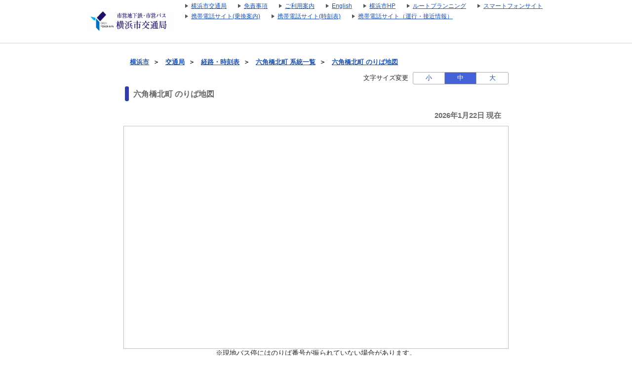

--- FILE ---
content_type: text/html;charset=UTF-8
request_url: https://navi.hamabus.city.yokohama.lg.jp/koutuu/pc/diagram/BusAboardMap?stCode=00091268&date=2024-06-15
body_size: 6084
content:









<!DOCTYPE html>
<html lang="ja">





<script type="text/javascript" src="/blt-storage/pc/js/common/nt-namespace.js"></script>
<script type="text/javascript" src="/blt-storage/pc/js/common/nt-date.js"></script>

<script type="text/javascript" src="/blt-storage/pc/js/jquery-1.3.2.min.js"></script>
<script type="text/javascript">
<!--
	jQuery.noConflict();
	var j$ = jQuery;

	//-->
</script>

<head>
	
		
			<link rel="alternate" media="only screen and (max-width: 640px)" href="http://navi.hamabus.city.yokohama.lg.jp/koutuu/smart/aboard/BusAboardMap?node=00091268">
			<link rel="canonical" href="http://navi.hamabus.city.yokohama.lg.jp/koutuu/pc/diagram/BusAboardMap?stCode=00091268">
		
		
	
	
<meta charset="UTF-8">
<meta http-equiv="Pragma" content="no-cache"/>
<meta http-equiv="Cache-Control" content="no-cache"/>
<meta http-equiv="Expires" content="0"/>

	

	<link rel="icon" href="/blt-storage/pc/img/koutuu/favicon.ico?v=3.7.5">

	<meta http-equiv="imagetoolbar" content="no">

	<link rel="stylesheet" href="/blt-storage/pc/css/default/diagram/bus-aboard-map.css" type="text/css" media="all">
	<link rel="stylesheet" href="/blt-storage/pc/css/default/diagram/diagram-common.css" type="text/css" media="all">
	<link rel="stylesheet" href="/blt-storage/pc/css/default/area-match3.css" type="text/css" media="all">
	<link rel="stylesheet" href="/blt-storage/pc/css/default/disclaimer.css" type="text/css" media="all">
	<link rel="stylesheet" href="/blt-storage/pc/css/koutuu/sample03.css?v=1550052212487" type="text/css" />
	<link rel="stylesheet" href="/blt-storage/pc/css/koutuu/koutuu.css" type="text/css" media="all"/>
	<link rel="stylesheet" href="/blt-storage/pc/css/koutuu/diagram-koutuu.css" type="text/css" media="all"/>
	<script type="text/javascript" src="/blt-storage/pc/js/map-counter.js"></script>
	

    
    
        <script type="text/javascript" src="//mapscript.cld.navitime.jp/v1/40002028/mapscript?version=1.21&lang=ja"></script>
    


	

<title>
	
		六角橋北町
		のりば地図
		|
		横浜市交通局
	
	
</title>
<meta name="description" content='「六角橋北町」のりば地図が確認できます。地図上の「のりば番号」を選択すると、選択したのりばから発車するバスの系統・行き先・時刻表を閲覧できます。'>



	
	


	
		
			
		
		
		
		
	
	
	<script type="text/javascript" src="/blt-storage/pc/js/common/nt-cookie.js"></script>
	<script type="text/javascript">
		<!--
		var FONT_SIZE = {
				"SMALL" : "11px",
				"MEDIUM": "14px",
				"LARGE" : "17px"
		}
		var changeFontSize = function(fontSize, elemnt) {
			navitime.blt.util.cookie.setCookieWithDetail("font-size-prop", fontSize, "", "/", 365, false);
			document.getElementsByTagName("body")[0].style.fontSize = FONT_SIZE[fontSize];
			
			document.getElementById('#switch-s').classList.remove('checked');
			document.getElementById('#switch-m').classList.remove('checked');
			document.getElementById('#switch-l').classList.remove('checked');
			elemnt.classList.add('checked');
		}
		
		// -->
	</script>
	
	<style>
		#font-size-switch-area {
			text-align: right;
		}
		#font-size-switch-area .title {
			display: inline-block;
			vertical-align: top;
			line-height: 25px;
			margin-right: 5px;
			font-size: 90%;
		}
		#font-size-switch-button {
			display: inline-block;
			width: 192px;
			border: 1px solid #aaa;
			border-radius: 3px;
			-ms-border-radius: 3px;
			-webkit-border-radius: 3px;
			-moz-border-radius: 3px;
			-o-border-radius: 3px;
			font-size: 90%;
		}
		#font-size-switch-button a {
			display: table-cell;
			width: 64px;
			height: 100%;
			text-align: center;
			vertical-align: middle;
			line-height: 23px;
			text-decoration: none !important;
		}
		#font-size-switch-button a.checked {
			background-color: #4361D9;
			color: #fff !important;
		}
		#font-size-switch-button a:not(:first-of-type) {
			border-left: 1px solid #aaa;
		}
	</style>

</head>
<center>
<body style="font-size:14px;">
	
	
	



<script language="JavaScript"><!--
function openUrl(url) {
	location.href = url;
}

j$(document).ready(function(){
	var dispWidth = window.innerWidth;
	j$('#induce-sp-site')
		.css("width", dispWidth * 0.95)
		.css("height", dispWidth * 0.13)
		.css("margin-left", dispWidth * 0.02)
		.css("margin-top", dispWidth * 0.03)
		.css("margin-bottom", dispWidth * 0.03);
 	
	j$('#induce-sp-site-msg')
		.css("font-size", dispWidth * 0.05);
	
	j$('#induc-sp-site-disclosure')
	.css("height", dispWidth * 0.05);
	
});
// --></script>



<link rel="stylesheet" href="/blt-storage/pc/css/default/header.css" type="text/css" media="all">

	
	
	<div id="header-main-container" style="#333CA8;border-bottom: 1px solid #d5d5d5;">
	
	
	
	
		<div id="header-main-box">
			<h1 id="header-logo-box">
				<a id="header-logo-link" href="https://www.city.yokohama.lg.jp/kotsu/index.html">
					<img src="/blt-storage/pc/img/koutuu/header.png?v=3.10.12" width="180px" height="48px" alt="横浜市交通局　運賃・経路・時刻表・バス停検索"/>
				</a>
				
			</h1>
			<div id="header-link-box">
				<ul>
					
					
					
					
						
							<li>
								<a class="header-link-box" href="https://www.city.yokohama.lg.jp/kotsu/">
									<span class="header-link-text">横浜市交通局</span>
								</a>
							</li>
						
					
						
							<li>
								<a class="header-link-box" href="/koutuu/pc/disclaimer/DisclaimerInformation">
									<span class="header-link-text">免責事項</span>
								</a>
							</li>
						
					
						
							<li>
								<a class="header-link-box" href="/koutuu/pc/disclaimer/HowToUse">
									<span class="header-link-text">ご利用案内</span>
								</a>
							</li>
						
					
						
							<li>
								<a class="header-link-box" href="/koutuu-eng/pc/map/Top">
									<span class="header-link-text">English</span>
								</a>
							</li>
						
					
						
							<li>
								<a class="header-link-box" href="https://www.city.yokohama.lg.jp/">
									<span class="header-link-text">横浜市HP</span>
								</a>
							</li>
						
					
						
							<li>
								<a class="header-link-box" href="http://navi.hamabus.city.yokohama.lg.jp/planning/">
									<span class="header-link-text">ルートプランニング</span>
								</a>
							</li>
						
					
					
						<script type="text/javascript" src="/blt-storage/pc/js/common/redirect.js"></script>
						<li style="display: inline-block;">
							<a class="header-link-box" href="javascript:void(0);" onclick="navitime.blt.util.redirect.sendOtherDevice('sp', '/koutuu/smart/top/Top', true);">
								<span class="header-link-text">スマートフォンサイト</span>
							</a>
						</li>
						<li style="display: inline-block;">
							<a class="header-link-box" href="javascript:void(0);" onclick="navitime.blt.util.redirect.sendOtherDevice('fp', '/koutuu/mobile/transfer/Top', true);">
								<span class="header-link-text">携帯電話サイト(乗換案内)</span>
							</a>
						</li>
						<li style="display: inline-block;">
							<a class="header-link-box" href="javascript:void(0);" onclick="navitime.blt.util.redirect.sendOtherDevice('fp', '/koutuu/mobile/diagram/Top', true);">
								<span class="header-link-text">携帯電話サイト(時刻表)</span>
							</a>
						</li>
						<li style="display: inline-block;"><a class="header-link-box"
							href="javascript:void(0);" onclick="navitime.blt.util.redirect.sendOtherDevice('fp', '/koutuu/mobile/location/BusLocationTop', true);">
						<span class="header-link-text">携帯電話サイト（運行・接近情報）</span>
						</a></li>
					
				</ul>

				
			</div>
			<div class="clear"></div>
		</div>
	
	</div>
<div id="data-base" class="display-none">koutuu</div>

	<div id="mainframe" class="f">
		
		
		
			
				
					
					
					
					
					
					
				
				
			
			<div id="bread-crumb-area">
				<ul id="bread-crumb">
					
						
							<li class="crumb" itemscope itemtype="http://data-vocabulary.org/Breadcrumb">
								<a href="" itemprop="url"><span itemprop="title">横浜市</span></a>&nbsp;&nbsp;＞&nbsp;&nbsp;
							</li>
						
							<li class="crumb" itemscope itemtype="http://data-vocabulary.org/Breadcrumb">
								<a href="" itemprop="url"><span itemprop="title">交通局</span></a>&nbsp;&nbsp;＞&nbsp;&nbsp;
							</li>
						
					
					<li class="crumb" itemscope itemtype="http://data-vocabulary.org/Breadcrumb">
						<a href="/koutuu/pc/map/Top" itemprop="url"><span itemprop="title">経路・時刻表</span></a>&nbsp;&nbsp;＞&nbsp;&nbsp;
					</li>
					<li class="crumb" itemscope itemtype="http://data-vocabulary.org/Breadcrumb">
						<a href="/koutuu/pc/diagram/BusCourseSearch?busstopId=00091268" itemprop="url"><span itemprop="title">六角橋北町  系統一覧</span></a>&nbsp;&nbsp;＞&nbsp;&nbsp;
					</li>
					
					<li class="crumb" itemscope itemtype="http://data-vocabulary.org/Breadcrumb">
						<a href="/koutuu/pc/diagram/BusAboardMap?stCode=00091268" itemprop="url"><span itemprop="title">六角橋北町  のりば地図</span></a>
					</li>
				</ul>
			</div>
		

		










		
		


	<div id="font-size-switch-area">
		<span class="title">文字サイズ変更</span>
		<div id="font-size-switch-button">
			<a id="#switch-s" href="javascript:void(0);" onclick="changeFontSize('SMALL',this);" >小</a>
			<a id="#switch-m" href="javascript:void(0);" onclick="changeFontSize('MEDIUM',this);" class="checked">中</a>
			<a id="#switch-l" href="javascript:void(0);" onclick="changeFontSize('LARGE',this);" >大</a>
		</div>

		
	</div>



		<h1 id="subject">
			
				
				六角橋北町&nbsp;のりば地図
			
		</h1>
		
			
				<div class="PrimaryContent">
					
						
						
							

							
							<div id="caption-date">
								
								2026年1月22日 現在
							</div>
							
							
							
									<div id="map"></div>

							

							
							

							<div>※現地バス停にはのりば番号が振られていない場合があります。</div>
							

							
							
								
									
									<h2 class="platform-title">六角橋北町</h2>


	<div class="platform-comment">
		<ul>
			<li>※「のりば番号」を選択すると、対象ののりばが地図の中心に移動します。</li>
			<li>※「系統・行き先」を選択すると、対象の時刻表が閲覧できます。</li>
		</ul>
	</div>



<ul id="platform-list0" class="platform-list">
	<li class="first">

		
			
			
				
				<span class="platform-number-header">のりば<br />番号</span>
				<span class="platform-label-header">系統・行き先</span>
			
		

	</li>
	
		
		
			

				
				
				<li class='next '>
					
					<dl class="platform001">
						
							
							
								<dt id="p001"><a name="platform001" href="#">1</a></dt>
							
							
						
						
							
							
								
									
										
											
												
												
												
												
												
												
												
												
												
												
												
												
												
													
													
														
														
															<dd class="platform-label platform001">
																<a href="/koutuu/pc/diagram/BusDiagram?orvCode=00091268&course=0001600824&stopNo=22&date=2026-01-22">
																	<span aria-hidden="true">38 東神奈川駅西口ゆき</span><span class="speech-only">38 東神奈川駅西口ゆき</span>
																</a>
															</dd>
														
													

												
											
										
										
									
								
									
										
											
												
												
												
												
												
												
												
												
												
												
												
												
												
													
													
														
														
															<dd class="platform-label platform001">
																<a href="/koutuu/pc/diagram/BusDiagram?orvCode=00091268&course=0001600821&stopNo=22&date=2026-01-22">
																	<span aria-hidden="true">38 横浜駅西口ゆき</span><span class="speech-only">38 横浜駅西口ゆき</span>
																</a>
															</dd>
														
													

												
											
										
										
									
								
									
										
											
												
												
												
												
												
												
												
												
												
												
												
												
												
													
													
														
														
															<dd class="platform-label platform001">
																<a href="/koutuu/pc/diagram/BusDiagram?orvCode=00091268&course=0001600669&stopNo=26&date=2026-01-22">
																	<span aria-hidden="true">39 横浜駅西口ゆき</span><span class="speech-only">39 横浜駅西口ゆき</span>
																</a>
															</dd>
														
													

												
											
										
										
									
								
									
										
											
												
												
												
												
												
												
												
												
												
												
												
												
												
													
													
														
														
															<dd class="platform-label platform001">
																<a href="/koutuu/pc/diagram/BusDiagram?orvCode=00091268&course=0001601369&stopNo=25&date=2026-01-22">
																	<span aria-hidden="true">84 東神奈川駅西口ゆき</span><span class="speech-only">84 東神奈川駅西口ゆき</span>
																</a>
															</dd>
														
													

												
											
										
										
									
								
							
						
					</dl>
				</li>
			

				
				
				<li class='next '>
					
					<dl class="platform002">
						
							
							
								<dt id="p002"><a name="platform002" href="#">2</a></dt>
							
							
						
						
							
							
								
									
										
											
												
												
												
												
												
												
												
												
												
												
												
												
												
													
													
														
														
															<dd class="platform-label platform002">
																<a href="/koutuu/pc/diagram/BusDiagram?orvCode=00091268&course=0001600813&stopNo=9&date=2026-01-22">
																	<span aria-hidden="true">38 ( 東高校前 経由 ) 鶴見駅西口ゆき</span><span class="speech-only">38 ( 東高校前 経由 ) 鶴見駅西口ゆき</span>
																</a>
															</dd>
														
													

												
											
										
										
									
								
									
										
											
												
												
												
												
												
												
												
												
												
												
												
												
												
													
													
														
														
															<dd class="platform-label platform002">
																<a href="/koutuu/pc/diagram/BusDiagram?orvCode=00091268&course=0001600641&stopNo=14&date=2026-01-22">
																	<span aria-hidden="true">39 中山駅前ゆき</span><span class="speech-only">39 中山駅前ゆき</span>
																</a>
															</dd>
														
													

												
											
										
										
									
								
									
										
											
												
												
												
												
												
												
												
												
												
												
												
												
												
													
													
														
														
															<dd class="platform-label platform002">
																<a href="/koutuu/pc/diagram/BusDiagram?orvCode=00091268&course=0001600755&stopNo=9&date=2026-01-22">
																	<span aria-hidden="true">39 緑車庫前ゆき</span><span class="speech-only">39 緑車庫前ゆき</span>
																</a>
															</dd>
														
													

												
											
										
										
									
								
									
										
											
												
												
												
												
												
												
												
												
												
												
												
												
												
													
													
														
														
															<dd class="platform-label platform002">
																<a href="/koutuu/pc/diagram/BusDiagram?orvCode=00091268&course=0001601370&stopNo=9&date=2026-01-22">
																	<span aria-hidden="true">84 新子安駅西口経由鶴見駅西口ゆき</span><span class="speech-only">84 新子安駅西口経由鶴見駅西口ゆき</span>
																</a>
															</dd>
														
													

												
											
										
										
									
								
							
						
					</dl>
				</li>
			

				
				
				<li class='next '>
					
					<dl class="platform003">
						
							
							
								<dt id="p003"><a name="platform003" href="#">3</a></dt>
							
							
						
						
							
							
								
									
										
											
												
												
												
												
												
												
												
												
												
												
												
												
												
													
													
														
														
															<dd class="platform-label platform003">
																<a href="/koutuu/pc/diagram/BusDiagram?orvCode=00091268&course=0001600939&stopNo=10&date=2026-01-22">
																	<span aria-hidden="true">291 横浜駅西口ゆき</span><span class="speech-only">291 横浜駅西口ゆき</span>
																</a>
															</dd>
														
													

												
											
										
										
									
								
							
						
					</dl>
				</li>
			

				
				
				<li class='next last'>
					
					<dl class="platform004">
						
							
							
								<dt id="p004"><a name="platform004" href="#">4</a></dt>
							
							
						
						
							
							
								
									
										
											
												
												
												
												
												
												
												
												
												
												
												
												
												
													
													
														
														
															<dd class="platform-label platform004">
																<a href="/koutuu/pc/diagram/BusDiagram?orvCode=00091268&course=0001600945&stopNo=16&date=2026-01-22">
																	<span aria-hidden="true">291 大口駅前ゆき</span><span class="speech-only">291 大口駅前ゆき</span>
																</a>
															</dd>
														
													

												
											
										
										
									
								
							
						
					</dl>
				</li>
			
		
	
</ul>

								
							
							
						
					
				</div>
				<div class="clear"></div>
			
			
		
	</div>

	
	
		
<script type="text/javascript">
	window.onload = function(){
		var center = new navitime.geo.LatLng('35.494536', '139.619089');
        map = new navitime.geo.Map('map',center, 17, {acceptWebp: true});
		var points = [];
		var poles = [];
		var bicycleParkings = [];
		var clickCount = 0;
		var transferId = "koutuu";

		
		
		
			
		

		
			
				
				
				
				
				
				dispPole(35.494621, 139.618015, "4","04","0");
			
				
				
				
				
				
				dispPole(35.494804, 139.618725, "3","03","0");
			
				
				
				
				
				
				dispPole(35.49409, 139.619817, "2","02","0");
			
				
				
				
				
				
				dispPole(35.494629, 139.619801, "1","01","0");
			
		
		
		var adjustment = navitime.geo.Util.calcAutomaticAdjustmentViewPort(map, points);
		map.moveTo(adjustment.latlng, adjustment.zoom);
		setMapCounter(map, 'pc.aboard.map.operation', '/blt-storage/counter/koutuu/null.gif');

		
		function dispIcon(lat, lon, title, iconName) {
			var point = new navitime.geo.LatLng(lat,lon);
			if (iconName) {
				var pin = new navitime.geo.overlay.Pin({
					icon:'/blt-storage/pc/img/koutuu/busAbordMap/'+iconName,
					position:point,
					draggable:false,
					map:map,
					iconPosition:navitime.geo.ControlPosition.CENTER,
					title:title
				});
			}
			points[points.length] = point;
		}

		function dispPole(lat, lon, title, iconName, statusIndex){
			var point = new navitime.geo.LatLng(lat,lon);
			var pole = new navitime.geo.overlay.Pin({
				icon:'/blt-storage/pc/img/koutuu/busAbordMap/icon_'+iconName+'.png',
				position:point,
				draggable:false,
				map:map,
				iconPosition:navitime.geo.ControlPosition.BOTTOM,
				title:title
			});

			
			

            if (isOthersIcon(iconName)) {
                var poleNameWindow = new navitime.geo.overlay.InfoWindow({
                    map: map,
                    position: point,
                    content: "<div class=\"platform-info-window\">" + title + "</div>"
                });
                poleNameWindow.setPixelOffset({
                    x: 10,
                    y: -20
                });
            }
			var internalLinkName = 'platform' + statusIndex + iconName;
			var internalLinkDom = document.getElementsByName(internalLinkName);

			var tdDom = document.getElementsByClassName('platform-list')[statusIndex].getElementsByTagName('dd');
			var dlDom = document.getElementsByClassName('platform-list')[statusIndex].getElementsByTagName('dl');

			var iconClick = function(){
				clickCount += 1;
				pole.setZIndex(clickCount);
				changePoleIconImageToUnselected();
				changePoleIconImageToSelected(pole);
				changePlatformTableBackgroundColor(tdDom, dlDom, iconName, statusIndex);
				scrollToList(iconName, statusIndex);
			};
			navitime.geo.util.addListener(pole, 'click', iconClick);
			var tableClick = function(){
				clickCount += 1;
				pole.setZIndex(clickCount);
				map.panTo(point);
				changePlatformTableBackgroundColor(tdDom, dlDom, iconName, statusIndex);
				changePoleIconImageToUnselected();
				changePoleIconImageToSelected(pole);
			};
			for (var i = 0 ; i < internalLinkDom.length; i++){
				navitime.geo.util.addDomListener(internalLinkDom[i], 'click', tableClick);
			}
			points[points.length] = point;
			poles[poles.length] = pole;
		}

		function isOthersIcon(iconName){
			return 'star02' == iconName;
		}
		
		function dispBicycleParkingIcon(lat, lon, title, message, linkUrl) {
			var point = new navitime.geo.LatLng(lat,lon);
			var bicycle = new navitime.geo.overlay.Pin({
				icon:'/blt-storage/pc/img/koutuu/busAbordMap/icon_map_bicycle_parking.png',
				position:point,
				draggable:false,
				map:map,
				iconPosition:navitime.geo.ControlPosition.CENTER,
				title:title
			});
			var iconClick = function(){
				clickCount += 1;
				bicycle.setZIndex(clickCount);
				changeBicycleParkingIconImageToUnselected();
				changeBicycleParkingIconImageToSelected(bicycle);
				map.panTo(point);
				
				var bicycleParkingWindow = new navitime.geo.overlay.InfoWindow({
					map:map,
					position:point,
					content:"<div style=\"font-size:large\">" + title + "</div>" + "<div>"+message+"</div>"+"<a href="+linkUrl+">詳細はこちら</a>"
				});
				bicycleParkingWindow.setPixelOffset({
					x:10,
					y:-20
				});
			};
			navitime.geo.util.addListener(bicycle, 'click', iconClick);
			bicycleParkings[bicycleParkings.length] = bicycle;
		}

		function changePlatformTableBackgroundColor(tdDom, dlDom, iconName, statusIndex){

			var tdAllDom = document.getElementsByTagName('dd');
			var dlAllDom = document.getElementsByTagName('dl');
			for (var i = 0 ; i < tdAllDom.length; i++){
				tdAllDom[i].style.fontWeight = '';
				tdAllDom[i].style.backgroundColor = '';
			}
			for (var j = 0 ; j < dlAllDom.length; j++){
				dlAllDom[j].style.fontWeight = '';
				dlAllDom[j].style.backgroundColor = '';
			}

			for (var i = 0 ; i < tdDom.length; i++){
				if (tdDom[i].className.indexOf('platform' + statusIndex + iconName) != -1){
					tdDom[i].style.fontWeight = 'bold';
					tdDom[i].style.backgroundColor = '#FFF3E3';
					if (transferId.indexOf('justline') != -1) {
						tdDom[i].style.backgroundColor = '#fff2f6';
					}
				}
			}
			for (var j = 0 ; j < dlDom.length; j++){
				if (dlDom[j].className.indexOf('platform' + statusIndex + iconName) != -1){
					dlDom[j].style.fontWeight = 'bold';
					dlDom[j].style.backgroundColor = '#FFD2A9';
					if (transferId.indexOf('justline') != -1) {
						dlDom[j].style.backgroundColor = '#ffe1eb';
					}
				}
			}
		}

		function changePoleIconImageToUnselected(){
			for (var i = 0; i < poles.length; i++){
				var currentIconName = poles[i].getIcon();
				if (currentIconName.indexOf("_selected") != -1){
					var changedIconName = currentIconName.replace("_selected","");
					poles[i].setIcon(changedIconName);
				}
			}
		}

		function changePoleIconImageToSelected(pole){
			var currentIconName = pole.getIcon();
			var changedIconName = currentIconName.replace(".png","_selected.png");
			pole.setIcon(changedIconName);
		}
		
		function changeBicycleParkingIconImageToUnselected(){
			for (var i = 0; i < bicycleParkings.length; i++){
				var currentIconName = bicycleParkings[i].getIcon();
				if (currentIconName.indexOf("_selected") != -1){
					var changedIconName = currentIconName.replace("_selected","");
					bicycleParkings[i].setIcon(changedIconName);
				}
			}
		}
		
		function changeBicycleParkingIconImageToSelected(bicycle){
			var currentIconName = bicycle.getIcon();
			var changedIconName = currentIconName.replace(".png","_selected.png");
			bicycle.setIcon(changedIconName);
		}
	}
</script>

		
		<script type="text/javascript" src="/blt-storage/pc/js/jquery-1.7.2.min.js"></script>
		<script type="text/javascript">
			function scrollToList(iconName, statusIndex){
				$("html,body").animate({scrollTop:$('#p' + statusIndex + iconName).offset().top});
			}
		</script>
	
	

</body>


<link rel="stylesheet" href="/blt-storage/pc/css/default/footer.css" type="text/css" media="all">

	<div id="footer-container">
		
		

		
		<div id="footer-top-to-top-box">
			<a id="footer-top-to-top-link" href="#">
				ページの先頭へ
			</a>
		</div>

	</div>

	<div id="footer-bottom-container">
		<div id="footer-link-container">
			<ul>
				
					<li>
						<a class="footer-bottom-link-item" href="/koutuu/pc/disclaimer/DisclaimerInformation"  target="_blank">
							<span class="footer-bottom-link-text">免責事項</span>
						</a>
					</li>
				
					<li>
						<a class="footer-bottom-link-item" href="/koutuu/pc/disclaimer/HowToUse"  target="_blank">
							<span class="footer-bottom-link-text">ご利用案内</span>
						</a>
					</li>
				
			</ul>
		</div>
		<div id="footer-bottom-copyright-box">
			<div id="footer-bottom-copyright-disp"></div>
			<div id="footer-bottom-copyright-text" class="hide">© _year_ City of Yokohama. All rights reserved. </div>
			<div id="footer-bottom-copyright-year" class="hide">2015</div>
		</div>
	</div>

<script type="text/javascript" src="/blt-storage/pc/js/common/nt-footer.js"></script>
</center>








<img src="/blt-storage/counter/koutuu/null.gif?p=pc.diagram.bus.map.index&amp;stCode=00091268&amp;date=2024-06-15&amp;t=1769013869035" width="0" height="0" style="display: none;" alt=""/>




	








	<!-- 全社共通で入れるNAVITIME管理のGA4タグ (gtag.js) -->
	<script async src="https://www.googletagmanager.com/gtag/js?id=G-ERE9M72P1S"></script>
	<script>
		window.dataLayer = window.dataLayer || [];
		function gtag(){dataLayer.push(arguments);}
		gtag('js', new Date());

		gtag('config', 'G-ERE9M72P1S');
	</script>

	<!-- NAVITIME管理のUAタグ（TODO：2023年7月以降に消す） -->
	<script type="text/javascript">

	  var _gaq = _gaq || [];
	  _gaq.push(['_setAccount', "UA-31915090-6"]);
	  _gaq.push(['_trackPageview']);

	  (function() {
	    var ga = document.createElement('script'); ga.type = 'text/javascript'; ga.async = true;
	    ga.src = ('https:' == document.location.protocol ? 'https://' : 'http://') + 'stats.g.doubleclick.net/dc.js';
	    var s = document.getElementsByTagName('script')[0]; s.parentNode.insertBefore(ga, s);
	  })();

	</script>
	

	






<script type="text/javascript">
	function trackEvent(category, action, lavel, value){

		_gaq.push([ '_trackEvent', category, action, lavel, value ]);

	}
</script>











</body>


</html>

